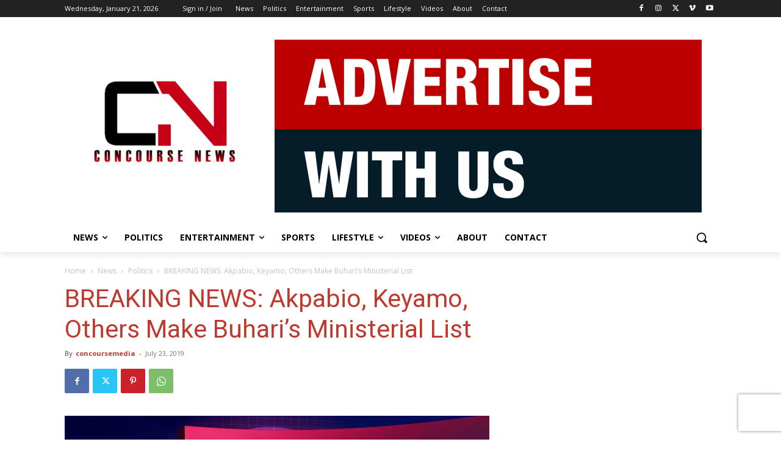

--- FILE ---
content_type: text/html; charset=UTF-8
request_url: https://www.concoursemediagroup.com/wp-admin/admin-ajax.php?td_theme_name=Newspaper&v=12.7.3
body_size: -124
content:
{"2159":454}

--- FILE ---
content_type: text/html; charset=utf-8
request_url: https://www.google.com/recaptcha/api2/aframe
body_size: 266
content:
<!DOCTYPE HTML><html><head><meta http-equiv="content-type" content="text/html; charset=UTF-8"></head><body><script nonce="BXyelVdFuBM0enVas0J0ag">/** Anti-fraud and anti-abuse applications only. See google.com/recaptcha */ try{var clients={'sodar':'https://pagead2.googlesyndication.com/pagead/sodar?'};window.addEventListener("message",function(a){try{if(a.source===window.parent){var b=JSON.parse(a.data);var c=clients[b['id']];if(c){var d=document.createElement('img');d.src=c+b['params']+'&rc='+(localStorage.getItem("rc::a")?sessionStorage.getItem("rc::b"):"");window.document.body.appendChild(d);sessionStorage.setItem("rc::e",parseInt(sessionStorage.getItem("rc::e")||0)+1);localStorage.setItem("rc::h",'1768968453250');}}}catch(b){}});window.parent.postMessage("_grecaptcha_ready", "*");}catch(b){}</script></body></html>